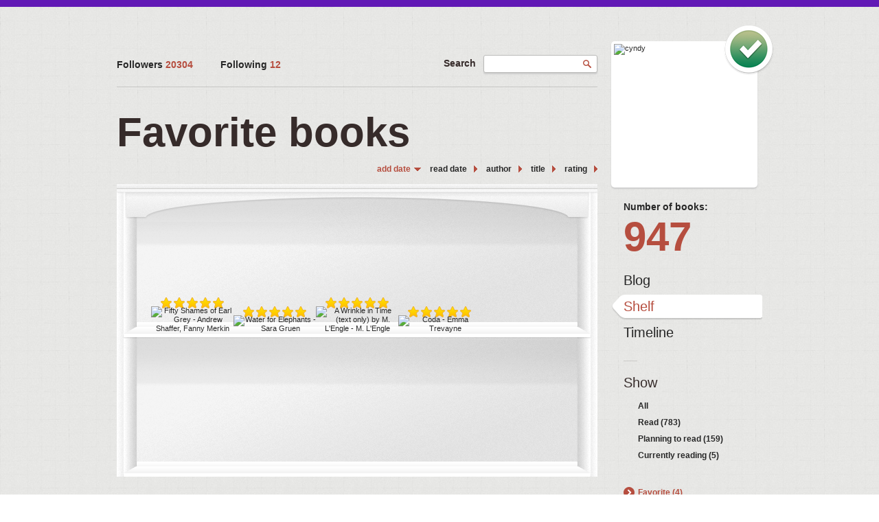

--- FILE ---
content_type: text/html; charset=UTF-8
request_url: http://cyndy.booklikes.com/shelf/favorite-books
body_size: 5869
content:
<!doctype html>
<html>
<head>
	  
   <meta http-equiv="Content-Type" content="text/html; charset=utf-8" />
   <meta name="robots" content="index, follow" />
   <meta name="revisit-after" content="1 days" />
   
   <title>Favorite books - Shelf - Second Bookses</title>      
   <meta property="og:title" content="Favorite books - Shelf - Second Bookses" />
   <meta itemprop="name" content="Favorite books - Shelf - Second Bookses" />     
   <meta property="og:site_name" content="Favorite books - Shelf - Second Bookses" />
   
   <meta name="Description" content="Second Bookses - book blog on BookLikes" />
   <meta property="og:description" content="Second Bookses - book blog on BookLikes" />
   <meta itemprop="description" content="Second Bookses - book blog on BookLikes" /> 
   
   <meta property="og:image" content="http://booklikes.com/photo/crop/250/0/upload/avatar/6/a/azure_6a8ff33917971baaa045c6a7041230ed.jpg" />   
   <meta itemprop="image" content="http://booklikes.com/photo/crop/250/0/upload/avatar/6/a/azure_6a8ff33917971baaa045c6a7041230ed.jpg" />
   
   <meta name="Keywords" content="Booklikes, Second Bookses, cyndy" />
   
   <meta property="og:type" content="blog" />
   
   <meta name="twitter:card" content="summary" />
   <meta name="twitter:site" content="@BookLikes" />      
   <meta name="twitter:url" content="http://cyndy.booklikes.com/shelf/favorite-books" />
   <meta name="twitter:title" content="Favorite books - Shelf - Second Bookses" />
   <meta name="twitter:description" content="Second Bookses - book blog on BookLikes" />     
   
   <link href="http://cyndy.booklikes.com/theme/female/style.css" rel="stylesheet" type="text/css" />
   
   <link rel="icon" type="image" href="http://booklikes.com/photo/crop/25/25/upload/avatar/6/a/azure_6a8ff33917971baaa045c6a7041230ed.jpg"/>
   
   <link rel="alternate" type="application/atom+xml" href="http://cyndy.booklikes.com/rss" title="Second Bookses RSS"/>
   
   <script type="text/javascript"> 
                                 (function(i,s,o,g,r,a,m){i['GoogleAnalyticsObject']=r;i[r]=i[r]||function(){
                                 (i[r].q=i[r].q||[]).push(arguments)},i[r].l=1*new Date();a=s.createElement(o),
                                 m=s.getElementsByTagName(o)[0];a.async=1;a.src=g;m.parentNode.insertBefore(a,m)
                                 })(window,document,'script','//www.google-analytics.com/analytics.js','ga');
                                 ga('create', 'UA-32199978-1', 'booklikes.com');                                 
                                 ga('send', 'pageview');
                                 </script>
   
   <style type="text/css">
                  
      div.bg { border-top: 10px solid #6118B5; }   
      
            
      
   </style>  
   
</head>
<body><style type="text/css">
div#book-popup{top:10%;left:50%;padding:20px;z-index:20;width:750px;margin-left:-375px;background:#fff;border:1px solid rgba(0,0,0,0.2);-moz-box-shadow:0 0 10px 5px rgba(0,0,0,0.2);-webkit-box-shadow:0 0 10px 5px rgba(0,0,0,0.2);-o-box-shadow:0 0 10px 5px rgba(0,0,0,0.2);box-shadow:0 0 10px 5px rgba(0,0,0,0.2)}.set-bradius3tl{-moz-border-radius-topleft:3px;-webkit-border-top-left-radius:3px;border-top-left-radius:3px}.set-bradius3tr{-moz-border-radius-topright:3px;-webkit-border-top-right-radius:3px;border-top-right-radius:3px}.set-bradius3bl{-moz-border-radius-bottomleft:3px;-webkit-border-bottom-left-radius:3px;border-bottom-left-radius:3px}.set-bradius3br{-moz-border-radius-bottomright:3px;-webkit-border-bottom-right-radius:3px;border-bottom-right-radius:3px}div.book-popup-content,div.book-popup-content a{color:#333}div.book-popup-content,div.book-popup-options{font-family:"Helvetica Neue",Arial,Tahoma,Verdana,sans-serif!important}a.book-popup-close{top:-10px;right:-5px;font-size:20px;color:#333;font-weight:bold}a.book-popup-close:hover{color:#03794c}div.book-popup-cover{width:225px}div.book-popup-info{width:505px}div.book-popup-title{padding-top:10px;padding-right:30px;font-size:22px;font-weight:bold}div.book-popup-title a:hover{text-decoration:underline}div.book-popup-author{padding-top:13px;font-size:14px}div.book-popup-kind{padding-top:13px;font-size:14px;font-weight:bold}div.book-popup-rating{padding-top:13px;font-size:12px;color:#036d44;font-weight:bold}div.book-popup-rating img{margin-right:3px}div.book-popup-desc{padding-top:15px;font-size:14px;line-height:140%}div.book-popup-share{padding-top:15px}div.book-popup-share-link{font-size:11px;color:#ccc}div.book-popup-page{padding-top:15px}div.book-popup-page a{font-size:14px;color:#03794c;font-weight:bold}div.book-popup-page a:hover{text-decoration:underline}div.book-popup-review{line-height:19px}div.book-popup-review a{disply:inline-block;font-size:14px;color:#03794c;font-weight:bold;line-height:19px}div.book-popup-review a:hover{text-decoration:underline}div.book-popup-review img{margin:-5px 0 0 2px}div.book-popup-more{padding-top:30px}div.book-popup-options{padding-top:20px}div.book-popup-options a{padding:7px 15px;margin-right:5px;display:inline-block;background:#038050;border:1px solid #04623e;font-size:14px;font-weight:bold;color:#fff}div.book-affiliate{display:none;margin-top:25px}div.book-affiliate h6{margin-bottom:10px;font-size:14px;font-weight:bold}div.book-affiliate-entry:nth-child(even){background:#eee}div.book-affiliate-entry{padding:5px;font-size:12px}div.book-affiliate-entry-user{background:#ccc}div.book-affiliate-entry img{width:15px;height:15px;display:inline-block;margin-right:5px;vertical-align:middle}div.book-affiliate-entry strong{display:inline-block;width:45%}div.book-affiliate-entry span{display:inline-block;width:20%}div.book-affiliate-entry a{width:25%;display:inline-block;font-weight:bold;color:#038050;text-align:right;text-decoration:none}div.book-affiliate-entry a:hover{text-decoration:underline}.loader{position:absolute;z-index:999;width:50px;height:50px;-moz-transform:scale(0.6);-webkit-transform:scale(0.6);-ms-transform:scale(0.6);-o-transform:scale(0.6);transform:scale(0.6)}.loader div{position:absolute;background-color:#eee;height:9px;width:9px;-moz-border-radius:5px;-moz-animation-name:f_fadeG;-moz-animation-duration:1.04s;-moz-animation-iteration-count:infinite;-moz-animation-direction:linear;-webkit-border-radius:5px;-webkit-animation-name:f_fadeG;-webkit-animation-duration:1.04s;-webkit-animation-iteration-count:infinite;-webkit-animation-direction:linear;-ms-border-radius:5px;-ms-animation-name:f_fadeG;-ms-animation-duration:1.04s;-ms-animation-iteration-count:infinite;-ms-animation-direction:linear;-o-border-radius:5px;-o-animation-name:f_fadeG;-o-animation-duration:1.04s;-o-animation-iteration-count:infinite;-o-animation-direction:linear;border-radius:5px;animation-name:f_fadeG;animation-duration:1.04s;animation-iteration-count:infinite;animation-direction:linear}.loader-1{left:0;top:20px;-moz-animation-delay:.39s;-webkit-animation-delay:.39s;-ms-animation-delay:.39s;-o-animation-delay:.39s;animation-delay:.39s}.loader-2{left:6px;top:6px;-moz-animation-delay:.52s;-webkit-animation-delay:.52s;-ms-animation-delay:.52s;-o-animation-delay:.52s;animation-delay:.52s}.loader-3{left:20px;top:0;-moz-animation-delay:.65s;-webkit-animation-delay:.65s;-ms-animation-delay:.65s;-o-animation-delay:.65s;animation-delay:.65s}.loader-4{right:6px;top:6px;-moz-animation-delay:.78s;-webkit-animation-delay:.78s;-ms-animation-delay:.78s;-o-animation-delay:.78s;animation-delay:.78s}.loader-5{right:0;top:20px;-moz-animation-delay:.91s;-webkit-animation-delay:.91s;-ms-animation-delay:.91s;-o-animation-delay:.91s;animation-delay:.91s}.loader-6{right:6px;bottom:6px;-moz-animation-delay:1.04s;-webkit-animation-delay:1.04s;-ms-animation-delay:1.04s;-o-animation-delay:1.04s;animation-delay:1.04s}.loader-7{left:20px;bottom:0;-moz-animation-delay:1.17s;-webkit-animation-delay:1.17s;-ms-animation-delay:1.17s;-o-animation-delay:1.17s;animation-delay:1.17s}.loader-8{left:6px;bottom:6px;-moz-animation-delay:1.3s;-webkit-animation-delay:1.3s;-ms-animation-delay:1.3s;-o-animation-delay:1.3s;animation-delay:1.3s}@-moz-keyframes f_fadeG{0%{background-color:#000}100%{background-color:#eee}}@-webkit-keyframes f_fadeG{0%{background-color:#000}100%{background-color:#eee}}@-ms-keyframes f_fadeG{0%{background-color:#000}100%{background-color:#eee}}@-o-keyframes f_fadeG{0%{background-color:#000}100%{background-color:#eee}}@keyframes f_fadeG{0%{background-color:#000}100%{background-color:#eee}}
</style>
<div id="book-popup" class="set-abs" style="display: none;"></div><div id="book-loader" class="loader" style="display: none;"><div class="loader-1"></div><div class="loader-2"></div><div class="loader-3"></div><div class="loader-4"></div><div class="loader-4"></div><div class="loader-6"></div><div class="loader-7"></div><div class="loader-8"></div></div>
<script type="text/javascript">
window.addEventListener("click",function(a){bookPopupClose()},false);document.getElementById("book-popup").addEventListener("click",function(a){a.stopPropagation();return false},false);function bookPopupClose(){document.getElementById("book-popup").style.display="none"}function affiliateLoad(a,c,e){var b=1;var f=e.length;var g=document.getElementById("book-affiliate-list-"+a);g.innerHTML="";var d=setInterval(function(){var h=e[b];var i=new XMLHttpRequest();i.open("POST","/www/ajax.php",true);i.setRequestHeader("Content-type","application/x-www-form-urlencoded");i.setRequestHeader("X-Requested-With","XMLHttpRequest");var j="action=affiliate&idb="+a+"&idu="+c+"&ids="+h;i.onreadystatechange=function(){if(i.readyState==4&&i.status==200){var k=JSON.parse(i.responseText);if(!k[0]){return}k=k[0];g.innerHTML=g.innerHTML+k.html;document.getElementById("book-affiliate-"+a).style.display="block"}};i.send(j);b++;if(b==f){clearInterval(d)}},1000)}var bookId,bookNode,bookTimer,bookClick=0;function bookPopupClick(b,a){if(b.parentNode.tagName=="A"&&b.parentNode.href){return}bookClick=b.getAttribute("data-book");setTimeout(function(){bookClick=0},3000);clearTimeout(bookTimer);window.open(a)}function bookPopupMoveOut(){clearTimeout(bookTimer)}function bookPopupMove(a){var c=a.getAttribute("data-book");var b=a.getAttribute("data-aff");if(bookClick==c){return}bookId=c;bookNode=a.tagName;bookTimer=setTimeout(function(){if(!a.clientHeight&&!a.clientWidth){var f={x:a.children[0].offsetWidth,y:a.children[0].offsetHeight};var g=a.children[0].getBoundingClientRect()}else{var f={x:a.offsetWidth,y:a.offsetHeight};var g=a.getBoundingClientRect()}var e={x:window.pageXOffset||document.scrollLeft,y:window.pageYOffset||document.scrollTop};var d=document.getElementById("book-loader");d.style.display="block";d.style.top=(((f.y<50)?0:(Math.round(f.y/2)-25))+(isNaN(e.y)?0:parseInt(e.y))+(isNaN(g.top)?0:parseInt(g.top)))+"px";d.style.left=(((f.x<50)?0:(Math.round(f.x/2)-25))+(isNaN(e.x)?0:parseInt(e.x))+(isNaN(g.left)?0:parseInt(g.left)))+"px";bookPopup(c,"",b)},2000)}function bookPopupOld(c,a,b){bookPopup(c,"old",b)}function bookPopup(id,none,idaff){var ajax=new XMLHttpRequest();ajax.open("POST","/www/ajax.php",true);ajax.setRequestHeader("Content-type","application/x-www-form-urlencoded");ajax.setRequestHeader("X-Requested-With","XMLHttpRequest");var params="action=bookpopupb&id="+id;if(idaff){params+="&idaff="+idaff}if(none=="old"){params+="&old=1"}ajax.onreadystatechange=function(){if(ajax.readyState==4&&ajax.status==200){document.getElementById("book-loader").style.display="none";document.getElementById("book-popup").innerHTML=ajax.responseText;document.getElementById("book-popup").style.top=window.pageYOffset+25+"px";document.getElementById("book-popup").style.display="block";var scripts="";ajax.responseText.replace(/<script[^>]*>([\s\S]*?)<\/script>/gi,function(all,code){scripts+=code+"\n"});if(scripts){if(window.execScript){window.execScript(scripts)}else{eval(scripts)}}}};ajax.send(params)};
</script><div class="booklikes-iframe" style="position: fixed; top: 20px; right: 20px; background: none; z-index: 100;">
    <iframe src="http://booklikes.com/iframe?user=cyndy" frameborder="0" scrolling="no" width="375" height="25" style="background: none;"></iframe>    
</div>
   
   <div class="bg">
   
      <div class="container">         
         
         <div class="side-left set-left">

            <div class="header">

               <div class="header-followers set-left">
                  <a href="/followers">
                     Followers
                     <span>20304</span>
                  </a>               
               </div>            

               <div class="header-followings set-left">
                  <a href="/followings">
                     Following                     
                     <span>12</span>
                  </a>               
               </div> 

               <div class="search set-right">

                  <form method="post" action="">
                     Search
                     <input class="set-bradius3 set-shadow" type="text" value="" name="search" />
                     <input class="set-hide" type="submit" value="" />
                  </form>

               </div>            

               <div class="set-clear"></div>

            </div>

            <h1 class="header-title">
               Favorite books            </h1>
            
            <div class="shelf-order">
               <a class="shelf-order-desc" href="?by=date&order=asc">add date</a>
               <a class="shelf-order-normal" href="?by=dater&order=asc">read date</a>
               <a class="shelf-order-normal" href="?by=author&order=asc">author</a>
               <a class="shelf-order-normal" href="?by=title&order=asc">title</a>
               <a class="shelf-order-normal" href="?by=rating&order=asc">rating</a>               
            </div>
            
            <div class="shelf set-rel">         
               
               <div class="shelf-top set-abs"></div>
               
               <div class="shelf-books">

                                    <div class="shelf-books-entry set-left set-rel">
                     <div class="shelf-books-entry-cover set-abs">

                                                <div class="shelf-books-entry-rating">
                           <img src="http://cyndy.booklikes.com/theme/female/img/star_small.png" /> <img src="http://cyndy.booklikes.com/theme/female/img/star_small.png" /> <img src="http://cyndy.booklikes.com/theme/female/img/star_small.png" /> <img src="http://cyndy.booklikes.com/theme/female/img/star_small.png" /> <img src="http://cyndy.booklikes.com/theme/female/img/star_small.png" />                                                    </div>
                        
                        <a href="http://booklikes.com/fifty-shames-of-earl-grey-andrew-shaffer-fanny-merkin/book,8430770" target="_blank">
                           <img  onclick="bookPopupClick(this, 'http://booklikes.com/fifty-shames-of-earl-grey-andrew-shaffer-fanny-merkin/book,8430770');"  data-book="8430770" data-aff="0" onmouseover="bookPopupMove(this);" onmouseout="bookPopupMoveOut(this);"  src="http://booklikes.com/photo/max/100/155/upload/books/35/68/9ea5797e5a9adf9baf94e720fcf65cde.jpg" title="Fifty Shames of Earl Grey - Andrew Shaffer, Fanny Merkin" alt="Fifty Shames of Earl Grey - Andrew Shaffer, Fanny Merkin" />
                        </a>
                        
                     </div>
                  </div>
                                    <div class="shelf-books-entry set-left set-rel">
                     <div class="shelf-books-entry-cover set-abs">

                                                <div class="shelf-books-entry-rating">
                           <img src="http://cyndy.booklikes.com/theme/female/img/star_small.png" /> <img src="http://cyndy.booklikes.com/theme/female/img/star_small.png" /> <img src="http://cyndy.booklikes.com/theme/female/img/star_small.png" /> <img src="http://cyndy.booklikes.com/theme/female/img/star_small.png" /> <img src="http://cyndy.booklikes.com/theme/female/img/star_small.png" />                                                    </div>
                        
                        <a href="http://booklikes.com/water-for-elephants-sara-gruen/book,420073" target="_blank">
                           <img  onclick="bookPopupClick(this, 'http://booklikes.com/water-for-elephants-sara-gruen/book,420073');"  data-book="420073" data-aff="0" onmouseover="bookPopupMove(this);" onmouseout="bookPopupMoveOut(this);"  src="http://booklikes.com/photo/max/100/155/upload/books/98/50/6a2468946d31b9b92c4cd45247a0dd13.jpg" title="Water for Elephants - Sara Gruen" alt="Water for Elephants - Sara Gruen" />
                        </a>
                        
                     </div>
                  </div>
                                    <div class="shelf-books-entry set-left set-rel">
                     <div class="shelf-books-entry-cover set-abs">

                                                <div class="shelf-books-entry-rating">
                           <img src="http://cyndy.booklikes.com/theme/female/img/star_small.png" /> <img src="http://cyndy.booklikes.com/theme/female/img/star_small.png" /> <img src="http://cyndy.booklikes.com/theme/female/img/star_small.png" /> <img src="http://cyndy.booklikes.com/theme/female/img/star_small.png" /> <img src="http://cyndy.booklikes.com/theme/female/img/star_small.png" />                                                    </div>
                        
                        <a href="http://booklikes.com/a-wrinkle-in-time-text-only-by-m-l-engle-m-l-engle/book,12378099" target="_blank">
                           <img  onclick="bookPopupClick(this, 'http://booklikes.com/a-wrinkle-in-time-text-only-by-m-l-engle-m-l-engle/book,12378099');"  data-book="12378099" data-aff="0" onmouseover="bookPopupMove(this);" onmouseout="bookPopupMoveOut(this);"  src="http://booklikes.com/photo/max/100/155/upload/books/5/75/0a5dd75aa34d27a773c87ca5e933097d.jpg" title="A Wrinkle in Time (text only) by M. L'Engle - M. L'Engle" alt="A Wrinkle in Time (text only) by M. L'Engle - M. L'Engle" />
                        </a>
                        
                     </div>
                  </div>
                                    <div class="shelf-books-entry set-left set-rel">
                     <div class="shelf-books-entry-cover set-abs">

                                                <div class="shelf-books-entry-rating">
                           <img src="http://cyndy.booklikes.com/theme/female/img/star_small.png" /> <img src="http://cyndy.booklikes.com/theme/female/img/star_small.png" /> <img src="http://cyndy.booklikes.com/theme/female/img/star_small.png" /> <img src="http://cyndy.booklikes.com/theme/female/img/star_small.png" /> <img src="http://cyndy.booklikes.com/theme/female/img/star_small.png" />                                                    </div>
                        
                        <a href="http://booklikes.com/coda-emma-trevayne/book,9428614" target="_blank">
                           <img  onclick="bookPopupClick(this, 'http://booklikes.com/coda-emma-trevayne/book,9428614');"  data-book="9428614" data-aff="0" onmouseover="bookPopupMove(this);" onmouseout="bookPopupMoveOut(this);"  src="http://booklikes.com/photo/max/100/155/upload/books/9/5/azure_9507b2e52d6c4af0215a3f9202d0171b.jpg" title="Coda - Emma Trevayne" alt="Coda - Emma Trevayne" />
                        </a>
                        
                     </div>
                  </div>
                  
                  <div class="set-clear"></div>

               </div>
               
                                            

            </div>

         </div>         
         
         <div class="side-right set-right">
   
            <div class="avatar set-rel set-bradius5 set-shadow">
               <div class="avatar-official set-abs" title="verified"></div>               <a href="http://cyndy.booklikes.com">
                  <img class="set-bradius5" src="http://booklikes.com/photo/crop/205/205/upload/avatar/6/a/azure_6a8ff33917971baaa045c6a7041230ed.jpg" alt="cyndy" />
               </a>
            </div>                      
           
            <div class="shelf-counter">               
               
               <a class="shelf-counter-title" href="http://cyndy.booklikes.com/shelf">
                  Number of books:
               </a>
               
               <a class="shelf-counter-count" href="http://cyndy.booklikes.com/shelf">
                  947
               </a>
               
            </div>
            
            <div class="menu">
                              <h3 class="menu-entry">
                  <a class="set-bradius3" href="http://cyndy.booklikes.com/blog">Blog</a>
               </h3>
                                             
               <h3 class="menu-entry menu-active">
                  <a class="set-bradius3" href="http://cyndy.booklikes.com/shelf">Shelf</a>
               </h3>
                                             
               <h3 class="menu-entry">
                  <a class="set-bradius3" href="http://cyndy.booklikes.com/timeline">Timeline</a>
               </h3>    
                  
                                   
            </div>              
            
            <div class="line-right"></div>
            
            <div class="shelf-menu">            
            
               <div class="shelf-menu-header">Show</div>  
               
               <a class="shelf-menu-link " href="http://cyndy.booklikes.com/shelf">All</a>                
               <a class="shelf-menu-link " href="http://cyndy.booklikes.com/shelf/read">Read (783)</a>
               <a class="shelf-menu-link " href="http://cyndy.booklikes.com/shelf/planningtoread">Planning to read (159)</a>
               <a class="shelf-menu-link " href="http://cyndy.booklikes.com/shelf/currentlyreading">Currently reading (5)</a>
               
                                
               
               <div class="shelf-menu-line"></div>

               <a class="shelf-menu-link shelf-menu-active" href="http://cyndy.booklikes.com/shelf/favorite-books">Favorite (4)</a>
               <a class="shelf-menu-link " href="http://cyndy.booklikes.com/shelf/wishlist">Wishlist (0)</a>
               <a class="shelf-menu-link " href="http://cyndy.booklikes.com/shelf/reviewed">Reviewed (412)</a>
               
               <div class="shelf-menu-line"></div>
               
                              
                              <a class="shelf-menu-link " href="http://cyndy.booklikes.com/shelf/62379/arc">arc (158)</a>
                              <a class="shelf-menu-link " href="http://cyndy.booklikes.com/shelf/85105/award">award (5)</a>
                              <a class="shelf-menu-link " href="http://cyndy.booklikes.com/shelf/70789/bad-author-behavior">bad-author-behavior (1)</a>
                              <a class="shelf-menu-link " href="http://cyndy.booklikes.com/shelf/85106/biography">biography (3)</a>
                              <a class="shelf-menu-link " href="http://cyndy.booklikes.com/shelf/65628/boys">boys (26)</a>
                              <a class="shelf-menu-link " href="http://cyndy.booklikes.com/shelf/62724/brazen-review">brazen-review (11)</a>
                              <a class="shelf-menu-link " href="http://cyndy.booklikes.com/shelf/69629/classics">classics (7)</a>
                              <a class="shelf-menu-link " href="http://cyndy.booklikes.com/shelf/85108/drama">drama (1)</a>
                              <a class="shelf-menu-link " href="http://cyndy.booklikes.com/shelf/62380/dystopian">dystopian (13)</a>
                              <a class="shelf-menu-link " href="http://cyndy.booklikes.com/shelf/62384/erotica">erotica (84)</a>
                              <a class="shelf-menu-link " href="http://cyndy.booklikes.com/shelf/65629/fairies">fairies (14)</a>
                              <a class="shelf-menu-link " href="http://cyndy.booklikes.com/shelf/62285/fantasy">fantasy (49)</a>
                              <a class="shelf-menu-link " href="http://cyndy.booklikes.com/shelf/62326/favorites">favorites (20)</a>
                              <a class="shelf-menu-link " href="http://cyndy.booklikes.com/shelf/67631/graphic-novel">graphic-novel (12)</a>
                              <a class="shelf-menu-link " href="http://cyndy.booklikes.com/shelf/68206/historical-fiction">historical-fiction (9)</a>
                              <a class="shelf-menu-link " href="http://cyndy.booklikes.com/shelf/69630/horror">horror (12)</a>
                              <a class="shelf-menu-link " href="http://cyndy.booklikes.com/shelf/85102/humor">humor (1)</a>
                              <a class="shelf-menu-link " href="http://cyndy.booklikes.com/shelf/65090/i-just-quit-you">i-just-quit-you (5)</a>
                              <a class="shelf-menu-link " href="http://cyndy.booklikes.com/shelf/66773/lgbt">lgbt (6)</a>
                              <a class="shelf-menu-link " href="http://cyndy.booklikes.com/shelf/62297/literary-fiction">literary-fiction (25)</a>
                              <a class="shelf-menu-link " href="http://cyndy.booklikes.com/shelf/64163/magical-realism">magical-realism (10)</a>
                              <a class="shelf-menu-link " href="http://cyndy.booklikes.com/shelf/62293/memoir">memoir (7)</a>
                              <a class="shelf-menu-link " href="http://cyndy.booklikes.com/shelf/65630/middle-grade">middle-grade (22)</a>
                              <a class="shelf-menu-link " href="http://cyndy.booklikes.com/shelf/71893/mystery">mystery (17)</a>
                              <a class="shelf-menu-link " href="http://cyndy.booklikes.com/shelf/65631/netgalley">netgalley (37)</a>
                              <a class="shelf-menu-link " href="http://cyndy.booklikes.com/shelf/70078/new-adult">new-adult (6)</a>
                              <a class="shelf-menu-link " href="http://cyndy.booklikes.com/shelf/62294/non-fiction">non-fiction (35)</a>
                              <a class="shelf-menu-link " href="http://cyndy.booklikes.com/shelf/62880/novella">novella (20)</a>
                              <a class="shelf-menu-link " href="http://cyndy.booklikes.com/shelf/65089/oh-dear-god-what-was-that">oh-dear-god-what-was-that (13)</a>
                              <a class="shelf-menu-link " href="http://cyndy.booklikes.com/shelf/62722/paranormal">paranormal (71)</a>
                              <a class="shelf-menu-link " href="http://cyndy.booklikes.com/shelf/67944/picture-books">picture-books (3)</a>
                              <a class="shelf-menu-link " href="http://cyndy.booklikes.com/shelf/85104/popular-fiction">popular-fiction (7)</a>
                              <a class="shelf-menu-link " href="http://cyndy.booklikes.com/shelf/68862/purgie-books">purgie-books (45)</a>
                              <a class="shelf-menu-link " href="http://cyndy.booklikes.com/shelf/85103/rereads">rereads (1)</a>
                              <a class="shelf-menu-link " href="http://cyndy.booklikes.com/shelf/62723/romance">romance (148)</a>
                              <a class="shelf-menu-link " href="http://cyndy.booklikes.com/shelf/62385/rt-review">rt-review (110)</a>
                              <a class="shelf-menu-link " href="http://cyndy.booklikes.com/shelf/64480/satire">satire (1)</a>
                              <a class="shelf-menu-link " href="http://cyndy.booklikes.com/shelf/74845/sci-fi">sci-fi (19)</a>
                              <a class="shelf-menu-link " href="http://cyndy.booklikes.com/shelf/69692/short-stories">short-stories (13)</a>
                              <a class="shelf-menu-link " href="http://cyndy.booklikes.com/shelf/71894/thriller">thriller (13)</a>
                              <a class="shelf-menu-link " href="http://cyndy.booklikes.com/shelf/85107/true-crime">true-crime (3)</a>
                              <a class="shelf-menu-link " href="http://cyndy.booklikes.com/shelf/62305/upmarket">upmarket (6)</a>
                              <a class="shelf-menu-link " href="http://cyndy.booklikes.com/shelf/62725/urban-fantasy">urban-fantasy (16)</a>
                              <a class="shelf-menu-link " href="http://cyndy.booklikes.com/shelf/62883/vampires">vampires (39)</a>
                              <a class="shelf-menu-link " href="http://cyndy.booklikes.com/shelf/62335/women-s-fiction">women-s-fiction (19)</a>
                              <a class="shelf-menu-link " href="http://cyndy.booklikes.com/shelf/62286/young-adult">young-adult (102)</a>
                                             
                              
               <a class="shelf-menu-link set-hide " href="http://cyndy.booklikes.com/shelf/unshelved">Unshelved (423)</a>
               
            </div>              
            
         </div>

         <div class="set-clear"></div>

         <div class="footer">
            <a href="http://booklikes.com" title="BookLikes">Powered by <span>BookLikes &copy; 2015</span></a>
            | <a href="http://cyndy.booklikes.com/rss" title="BookLikes">RSS</a>
         </div>
         
      </div>
      
   </div>     
      
</body>
</html>